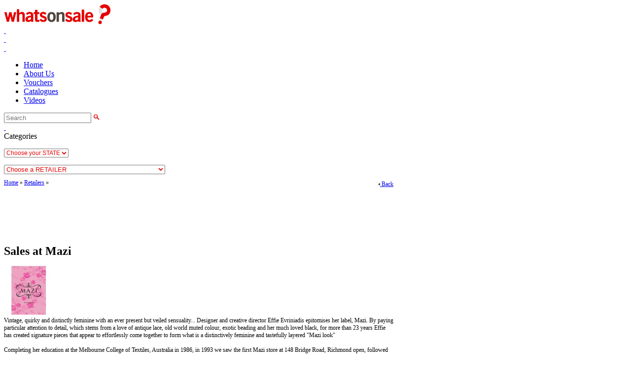

--- FILE ---
content_type: text/html
request_url: http://whatsonsale.com.au/mazi-sale/r1308
body_size: 9035
content:
<!DOCTYPE html>

<html>
<head>
	<meta http-equiv="Content-Type" content="text/html; charset=UTF-8">
    <title>Mazi sales on What's On Sale</title>			
	<meta name="dcterms.title" content="Mazi sales on What's On Sale">
    <meta name="Author" content="Jason Elliott - jay.elliott AT gmail.com">
    <meta name="Keywords" content="Mazi, sale, sales, bargains, discounts, whats on sale, whatsonsale, australia, mazi, lace, vintage clothing, feminine clothing, mazi richmond, mazi fitzroy, designer, designer clothes">
    <meta name="Description" content="Find products from Mazi on sale now at What's On Sale. We find the best deals in Australia so you never miss a sale again">
    <meta name="dcterms.rights" content="&copy; 2026 What's On Sale (WhatsOnSale.com.au) ">    
	<meta content="initial-scale=1.0; maximum-scale=1.0; user-scalable=yes" name="viewport"/>
	<!--seo connectivity code from google site (April 10th)-->	
	<meta name="google-site-verification" content="no3Fcfd6rgTOIFAO3gITTnm5w4tv_1-Jshjs3tyMWdg" />
		<!--seo connectivity code from bing site (April 10th)-->
	<meta name="msvalidate.01" content="BBB3AE0F6825AF75CB7D65BE56E982E7" />
	    <link rel="canonical" href="http://www.whatsonsale.com.au/mazi-sale/r1308" />	    <link rel="stylesheet" type="text/css" href="/css/main.css?x=1769472031" media="screen">
	<link rel="stylesheet" type="text/css" href="/css/main-print.css?x=1769472031" media="print">
	<link rel="stylesheet" href="/css/default/default.css" type="text/css" media="screen" />
	<!-- Responsive CSS -->
	<link rel="stylesheet" type="text/css" href="/css/mobile.css?x=1769472031" media="all">
		    <script type="text/javascript" src="/js/common.js?x=1769472031"></script>
	<script type="text/javascript"> 
wos.constants.cookieDomain = "whatsonsale.com.au"; 
wos.constants.categoryId = null;
</script>
	<script type="text/javascript" src="/js/justcorners.js"></script>
		
	<script src="http://ajax.googleapis.com/ajax/libs/jquery/1.8.3/jquery.min.js"></script>
	<script type="text/javascript" src="http://www.whatsonsale.com.au/js/slider/responsiveslides.min.js"></script>
	<script type="text/javascript">
	 $(function () {
		$("#slides").responsiveSlides({
			auto: false,
			pager: false,
			nav: false,
			speed: 300,
			maxwidth: 780
		  });
	});
    </script>
	<!--<script type="text/javascript">	
	$(document).ready(function(){	 
		$(".login-box").hide();		 
		$('.show_hide').click(function(){
			$(".login-box").slideToggle();
		});	 
	});	 
	</script>-->
</head>
<body  class="mazi-sale-r1308">
<script type="text/javascript">
window.Meebo||function(c){function p(){return["<",i,' onload="var d=',g,";d.getElementsByTagName('head')[0].",
j,"(d.",h,"('script')).",k,"='//cim.meebo.com/cim?iv=",a.v,"&",q,"=",c[q],c[l]?
"&"+l+"="+c[l]:"",c[e]?"&"+e+"="+c[e]:"","'\"></",i,">"].join("")}var f=window,
a=f.Meebo=f.Meebo||function(){(a._=a._||[]).push(arguments)},d=document,i="body",
m=d[i],r;if(!m){r=arguments.callee;return setTimeout(function(){r(c)},100)}a.$=
{0:+new Date};a.T=function(u){a.$[u]=new Date-a.$[0]};a.v=5;var j="appendChild",
h="createElement",k="src",l="lang",q="network",e="domain",n=d[h]("div"),v=n[j](d[h]("m")),
b=d[h]("iframe"),g="document",o,s=function(){a.T("load");a("load")};f.addEventListener?
f.addEventListener("load",s,false):f.attachEvent("onload",s);n.style.display="none";
m.insertBefore(n,m.firstChild).id="meebo";b.frameBorder="0";b.name=b.id="meebo-iframe";
b.allowTransparency="true";v[j](b);try{b.contentWindow[g].open()}catch(w){c[e]=
d[e];o="javascript:var d="+g+".open();d.domain='"+d.domain+"';";b[k]=o+"void(0);"}try{var t=
b.contentWindow[g];t.write(p());t.close()}catch(x){b[k]=o+'d.write("'+p().replace(/"/g,
'\\"')+'");d.close();'}a.T(1)}({network:"whatsonsale_wa02ge"});
</script>

<div id="bg-wrapper">
  <!-- Customizing to new layout of the site on 11/04/2013 -->
  <div id="header">
  	  <!-- Customizing to new layout of the site on 12/04/2013 -->
	  <div class="header-container">
	  	  <div id="logo"><a href="http://www.whatsonsale.com.au" title="What's On Sale home page"><img src="/images/template/logo-whats-on-sale.gif" alt="Sales at Mazi - What's On Sale"  style="top:15px;"></a></div>
		  <div id="header-links">
		  	<div class="social-links">
				<div class="fb-icon">
					<a href="http://www.facebook.com/pages/WhatsOnSale/98686176287" title="Find us on Facebook">&nbsp;</a>
				</div>
				<div class="tw-icon">
					<a href="https://twitter.com/WhatsOnSales" title="Follow Us">&nbsp;</a>
				</div>
				<div class="rss-feed">
											
						<a href="/logger.php?id=1308&amp;eventId=12&amp;stateId=&amp;catId=&amp;retId=1308&amp;adId=&amp;clientId=&amp;getUrl=%2Ffeeds%2Fretailer%2F1308" target="_blank" title="Subscribe to an RSS feed showing the latest ads from this retailer">&nbsp;</a>		
				</div><!-- rss-feed -->	
			</div>
		  	<ul class="menu">
				<li><a href="/" title="What's On Sale homepage">Home</a></li>
				<li><a href="/about-us" title="About Us">About Us</a></li>
				<li><a href="/voucher-coupons.php" title="Download vouchers and coupons from selected retailers">Vouchers</a></li>
				<li><a href="/catalogues.php" title="Download catalogues from selected retailers">Catalogues</a></li>
				<li><a href="/videos.php" title="Watch videos from selected retailers">Videos</a></li>
				<!-- Removed Blog link for seo 24/04/2013 -->
				<!-- Added blog link on 11/04/2013 -->
			</ul>	   	
	 </div> <!-- #header-links -->
	 <!-- Moved below menu for SEO improvement on 17/06/2013 -->
	 <!--<div class="login-container"><div class="login-title"><div class="show_hide">Retailer Login</div></div>
		  <div class="login-box">
		  <div class="arrow_menu"></div>
					  </div>
	 </div>-->
	 
		<!-- Moved to left-navigation.php file -->
     	 </div><!-- Header-container -->
  </div><!-- #header-->
  <div id="wrapper-container">
  <div id="wrapper">
	       <div class="clear"></div>
    <div id="page-body">		
<!-- Removed iframe code for categories added with ul menu implemented on 12/04/2013 -->
<!-- Old code -->
<div class="sidebar">
	<div class="sidebar-container">
	<div id="header-search">
	  	<form action="http://www.whatsonsale.com.au/search.php" name="siteSearchForm" id="siteSearchForm" method="get">	  	
	    <input type="text" name="query" class="textbox search-new searchField" placeholder="Search">
	    <img src="/images/layout/search-glass.png" width="13" height="12" alt="Search this site" title="Search this site" onClick="javascript:wos.misc.validateSearchForm('siteSearchForm');" >
		</form>      
    </div>
	</div>
	<div class="sidebar-container">
		<div id="sign-up"><a href="http://www.whatsonsale.com.au/members/signup/?step1"  title="Join our FREE mailing list to receive free specials offers and sales">&nbsp;</a></div>
	</div>
	<div class="sidebar-container">
	<div class="category-menu">
		<div class="categories">
			<div class="catHeading" style="margin-bottom:15px;">Categories</div>						
				<div class="sort-filters" style="margin-top:15px;">
			  <div>
				<select name="sortByStateDropDown" class="dropdown dropdown140px" style="color:#E60000; font-size:12px;" onChange="wos.misc.filterByState(this, true);">
				 <option value="" style="color:#E60000;">Choose your STATE</option><option value="5">New South Wales</option><option value="6">Queensland</option><option value="1">Victoria</option>	
				 </select>
			  </div>
			</div>
						<div class="sort-filters" style="margin-top:15px; margin-bottom:10px;">
			  <div>
				<select name="sortByRetailerDropDown" class="dropdown dropdown140px" style="color:#E60000;" onchange="wos.ads.showRetailerAds(this, true);"><option value="" style="color:#E60000;">Choose a RETAILER</option><option value="/2nds-world-sale/r1548" title="2nds world">2nds world</option>
<option value="/abc-rosebery-tiles-sale/r1304" title="ABC Rosebery Tiles">ABC Rosebery Tiles</option>
<option value="/baby-dino-sale/r1742" title="Baby Dino">Baby Dino</option>
<option value="/balcony-in-bloom-sale/r1624" title="Balcony in Bloom">Balcony in Bloom</option>
<option value="/bardot-sale/r1335" title="Bardot">Bardot</option>
<option value="/beds-online-sale/r1467" title="Beds Online">Beds Online</option>
<option value="/billy-guyatts-sale/r1720" title="Billy Guyatts">Billy Guyatts</option>
<option value="/bras-n-things-sale/r1572" title="bras N things">bras N things</option>
<option value="/breeze-direct-sale/r1626" title="Breeze Direct">Breeze Direct</option>
<option value="/breeze-trampolines-sale/r1061" title="Breeze Trampolines">Breeze Trampolines</option>
<option value="/camberwell-electrics-sale/r127" title="Camberwell Electrics">Camberwell Electrics</option>
<option value="/chocolate-wood-sale/r705" title="Chocolate Wood">Chocolate Wood</option>
<option value="/cobra-cane-sale/r896" title="Cobra Cane">Cobra Cane</option>
<option value="/cotton-on-sale/r1570" title="Cotton On">Cotton On</option>
<option value="/country-road-sale/r1714" title="Country Road">Country Road</option>
<option value="/debras-sale/r1473" title="DeBras">DeBras</option>
<option value="/dodo-sale/r961" title="dodo">dodo</option>
<option value="/domestix-homewares-sale/r105" title="Domestix Homewares">Domestix Homewares</option>
<option value="/dune-outdoor-luxuries-sale/r1166" title="Dune Outdoor Luxuries">Dune Outdoor Luxuries</option>
<option value="/esprit-sale/r524" title="Esprit">Esprit</option>
<option value="/famous-furniture-bazaar-sale/r1224" title="Famous Furniture Bazaar">Famous Furniture Bazaar</option>
<option value="/footy-wine-online-sale/r375" title="Footy Wine Online">Footy Wine Online</option>
<option value="/fowles-auctions%2Bsales-pty-ltd-sale/r610" title="Fowles Auctions+Sales Pty Ltd">Fowles Auctions+Sales Pty Ltd</option>
<option value="/furniture-online-sale/r1410" title="Furniture online">Furniture online</option>
<option value="/furniture-sales-direct-sale/r1198" title="Furniture Sales Direct">Furniture Sales Direct</option>
<option value="/garden-sheds-galore-sale/r481" title="Garden Sheds Galore">Garden Sheds Galore</option>
<option value="/georgious-confectionery-sale/r1028" title="Georgious Confectionery">Georgious Confectionery</option>
<option value="/glicks-designer-furniture-warehouse-sale/r395" title="Glicks Designer Furniture Warehouse">Glicks Designer Furniture Warehouse</option>
<option value="/glue-store-outlet-sale-highpoint-sale/r970" title="GLUE STORE OUTLET SALE HIGHPOINT">GLUE STORE OUTLET SALE HIGHPOINT</option>
<option value="/great-sofa-sale/r1525" title="Great Sofa">Great Sofa</option>
<option value="/harvey-norman-sale/r756" title="Harvey Norman">Harvey Norman</option>
<option value="/hathi-jewellery-sale/r1621" title="Hathi Jewellery">Hathi Jewellery</option>
<option value="/home-pine-furniture-sale/r472" title="Home Pine Furniture">Home Pine Furniture</option>
<option value="/icon-by-design-sale/r1741" title="ICON BY DESIGN">ICON BY DESIGN</option>
<option value="/idc-shop-sale/r1448" title="IDC Shop">IDC Shop</option>
<option value="/innovation-living-sale/r1202" title="Innovation Living">Innovation Living</option>
<option value="/insideout-sale/r965" title="insideout">insideout</option>
<option value="/inspire-furniture-sale/r1263" title="Inspire Furniture">Inspire Furniture</option>
<option value="/inspired-outdoor-living-sale/r1112" title="Inspired Outdoor Living">Inspired Outdoor Living</option>
<option value="/jeans-west-sale/r1344" title="Jeans West">Jeans West</option>
<option value="/jeff%27s-shed-indoor-%26-outdoor-furniture-sale/r337" title="Jeff's Shed Indoor &amp; Outdoor Furniture">Jeff's Shed Indoor &amp; Outdoor Furniture</option>
<option value="/just-jeans-sale/r1575" title="Just Jeans">Just Jeans</option>
<option value="/kmart-sale/r948" title="Kmart">Kmart</option>
<option value="/lavita-furniture-sale/r1255" title="Lavita Furniture">Lavita Furniture</option>
<option value="/leather-interiors-sale/r438" title="Leather Interiors">Leather Interiors</option>
<option value="/life-interiors-sale/r1142" title="Life Interiors">Life Interiors</option>
<option value="/lifestyle-furniture-sale/r1277" title="LifeStyle Furniture">LifeStyle Furniture</option>
<option value="/lounge-life-sale/r1729" title="Lounge Life">Lounge Life</option>
<option value="/mahogany-by-hand-sale/r1164" title="Mahogany by Hand">Mahogany by Hand</option>
<option value="/mollini-shoes-sale/r1238" title="Mollini Shoes">Mollini Shoes</option>
<option value="/myer-sale/r596" title="Myer">Myer</option>
<option value="/nick-daniel%27s-heating%2Cbbq-and-outdoor-mega-store-sale/r861" title="Nick Daniel's Heating,BBQ and Outdoor Mega store">Nick Daniel's Heating,BBQ and Outdoor Mega store</option>
<option value="/osmans-home-improvement-sale/r1546" title="Osmans Home Improvement">Osmans Home Improvement</option>
<option value="/outdoor-elegance-sale/r1599" title="Outdoor Elegance">Outdoor Elegance</option>
<option value="/oz-bbq-sales-sale/r868" title="Oz BBQ Sales">Oz BBQ Sales</option>
<option value="/plot-menswear-sale/r1185" title="Plot Menswear">Plot Menswear</option>
<option value="/regal-sleep-solutions-sale/r373" title="Regal Sleep Solutions">Regal Sleep Solutions</option>
<option value="/renovatelocal-sale/r1295" title="Renovatelocal">Renovatelocal</option>
<option value="/rise-%2B-shine-sale/r1152" title="Rise + Shine">Rise + Shine</option>
<option value="/robcousens-outdoor-furniture-sale/r1693" title="Robcousens Outdoor Furniture">Robcousens Outdoor Furniture</option>
<option value="/rogerseller-sale/r897" title="Rogerseller">Rogerseller</option>
<option value="/rug-depot-sale/r1743" title="Rug Depot">Rug Depot</option>
<option value="/sassy-mama-lingerie-sale/r1745" title="Sassy Mama Lingerie">Sassy Mama Lingerie</option>
<option value="/schmidt-kitchens-sale/r359" title="Schmidt Kitchens">Schmidt Kitchens</option>
<option value="/seconds-world-sale/r894" title="Seconds World">Seconds World</option>
<option value="/shire-furniture-sale/r1583" title="Shire Furniture">Shire Furniture</option>
<option value="/sofa-concept-sale/r1613" title="Sofa Concept">Sofa Concept</option>
<option value="/sofa-studio-sale/r383" title="Sofa Studio">Sofa Studio</option>
<option value="/sokol-designer-furniture-sale/r1141" title="Sokol Designer Furniture">Sokol Designer Furniture</option>
<option value="/sportscraft-sale/r1643" title="Sportscraft">Sportscraft</option>
<option value="/sportsgirl-sale/r1568" title="Sportsgirl">Sportsgirl</option>
<option value="/stan-cash-sale/r1719" title="Stan Cash">Stan Cash</option>
<option value="/stryde-sale/r1744" title="Stryde">Stryde</option>
<option value="/styletread-sale/r1653" title="Styletread">Styletread</option>
<option value="/sunny-electronics-sale/r1530" title="Sunny Electronics">Sunny Electronics</option>
<option value="/super-living-direct-sale/r1201" title="Super Living Direct">Super Living Direct</option>
<option value="/supre-sale/r1343" title="Supre">Supre</option>
<option value="/sussan-sale/r1715" title="Sussan">Sussan</option>
<option value="/sydney-design-kitchens-%26-bathrooms-sale/r1495" title="Sydney Design Kitchens &amp; Bathrooms">Sydney Design Kitchens &amp; Bathrooms</option>
<option value="/target-sale/r1040" title="Target">Target</option>
<option value="/the-bathroom-shop-mentone-sale/r1604" title="The Bathroom Shop Mentone">The Bathroom Shop Mentone</option>
<option value="/the-bed-factory-sale/r762" title="The Bed Factory">The Bed Factory</option>
<option value="/the-good-guys-sale/r552" title="The Good Guys">The Good Guys</option>
<option value="/tivoli-hifi-sale/r126" title="Tivoli HiFi">Tivoli HiFi</option>
<option value="/trewarne-fine-jewellery-sale/r991" title="Trewarne Fine Jewellery">Trewarne Fine Jewellery</option>
<option value="/triumph-sale/r1017" title="Triumph">Triumph</option>
<option value="/webprice-sale/r1328" title="Webprice">Webprice</option>
<option value="/woodbury-house-furniture-sale/r1268" title="Woodbury House Furniture">Woodbury House Furniture</option>
<option value="/woodpecker-heating-cooling-%26-fireplace-specialists-sale/r1486" title="Woodpecker Heating Cooling &amp; Fireplace Specialists">Woodpecker Heating Cooling &amp; Fireplace Specialists</option>
<option value="/yodgee-footwear-sale/r380" title="Yodgee Footwear">Yodgee Footwear</option>
</select>				
			  </div>
			</div>
			<div id="google-ad-left-nav"></div>
		</div>
	</div>	
	</div>
</div>

<script src="/js/jquery-1.2.6.min.js" type="text/javascript"></script>
<script type="text/javascript">
// Used to store the IDs of advert records on this page, so we can process them using JS 
wos.ads.advertIds = new Array();
// Uses the ad IDs to make external advert links redirect via log-external-link-click.php
wos.event.addEvent(window, 'load', function() { wos.link.logExternalAdLinkClicks('retailer'); } );
// Initialise the thumbnail rotation JS
$(document).ready( wos.thumbs.init);
</script><div class="page-content resizable" id="view-retailer-ads">

	<div class="videos" style="width:790px;">
	
		<!--<div class="seperator-line"></div>-->
		
		<div id="breadcrumbs">
			<div style="text-align:right; float:right; width:80px; margin:3px 0 5px 0;"><a href="#" onclick="javascript:history.go(-1); return false;">
			<img src="/images/template/icon-back-arrow.gif" width="5" height="6" alt="" border="0"> Back</a></div>
			<a href="/">Home</a> <span>&raquo;</span> <a href="/view-all-retailers.php"> Retailers</a> <span>&raquo;</span> 			<div class="clear"></div>
		</div>
		
		<div style="margin-bottom:10px;"><script type="text/javascript"><!--
	google_ad_client = "pub-4363930717040647";
	/* 728x90 leaderboard image OR text ad */
	google_ad_slot = "9703317071";
	google_ad_width = 728;
	google_ad_height = 90;
	//-->
	</script>
	<script type="text/javascript"
	src="http://pagead2.googlesyndication.com/pagead/show_ads.js">
	</script></div>
	</div>
		
	<div class="clear"></div>
			
	<div class="videos" style="width:790px;">
		
		<h1>Sales at Mazi</h1><div class="retailerLogo" style="width:102px;"><a href="http://www.mazi.com.au" title="Visit the Mazi website" rel="nofollow"><img alt="Retailers" title="Visit the Mazi website" src="http://www.whatsonsale.com.au/data/photos/1308/thumb_logo4da5329e4aa1f.jpg"></a></div><div class="retailer-description">Vintage, quirky and distinctly feminine with an ever present but veiled sensuality... Designer and creative director Effie Evriniadis epitomises her label, Mazi. By paying particular attention to detail, which stems from a love of antique lace, old world muted colour, exotic beading and her much loved black, for more than 23 years Effie has created signature pieces that appear to effortlessly come together to form what is a distinctively feminine and tastefully layered "Mazi look"<br />
 <br />
Completing her education at the Melbourne College of Textiles, Australia in 1986, in 1993 we saw the first Mazi store at 148 Bridge Road, Richmond open, followed shortly by what would become both Mazi "head quarters" and Effie's second store: 203 Brunswick Street, Fitzroy. Effie was and still is driven by her love of fashion and a desire to address what was/is missing in her own wardrobe.<br />
<br />
Effie designs unique pieces in a limited quantity; feeling by being mindful of quantities Mazi can ensure a high level of individuality, while her design principle involves around building on a black sensual fabric then adding an eye-catching feature piece to complete the outfit. "The dress must of course fit perfectly...but the fabric must also feel wonderful to the touch" says Effie<br />
<br />
With the objective being to co-ordinate a myriad of different outfits from a few key pieces, the Mazi look is intentionally versatile. "I believe that today's fashion savvy woman looks beyond fads and trends for more timeless pieces, pieces that are both beautiful but also affordable and this is what I feel Mazi encapsulates" say's Effie<br />
<br />
Translated from Greek, Mazi affectionately means "together" and this ethos permeates every aspect of the Mazi business. Mazi is seen in the very way in which the individual garments seamlessly come together to form the Mazi "layered look." Mazi is also to be seen in the unique relationship that evolves between Mazi and her customer(s).</div><div class="clear"></div><p><strong>Mazi has no advertisements at the moment.</strong></p><p>Check out the categories below to see what similar retailers are offering...</p><br />
<b>Notice</b>:  Undefined index:  imagealttag in <b>/home/whatso00/public_html/include/functions.php</b> on line <b>994</b><br />
<div class="category" style="margin-left:0;margin-top:0;" onclick="location.href='/clothing-womens-kids-mens--shoes-fashion-lingerie-bridal-and-swim-wear-on-sale/c23'" title="">
		<div class="categoryOverlay"><h1 class="category-title" title="CLOTHING Womens Kids Mens , SHOES, Fashion, Lingerie, Bridal & Swim Wear">CLOTHING Womens Kids Mens , SHOES, Fashion, Lingerie, Bridal & Swim Wear</h1></div><div class="categoryImage"><a href="/clothing-womens-kids-mens--shoes-fashion-lingerie-bridal-and-swim-wear-on-sale/c23"  title="CLOTHING Womens Kids Mens , SHOES, Fashion, Lingerie, Bridal & Swim Wear"><img src="http://www.whatsonsale.com.au/images/categories/23.jpg" class="corners iradius6 iborder1 icolorDDDDDD" alt=""></a></div></div><br />
<b>Notice</b>:  Undefined index:  imagealttag in <b>/home/whatso00/public_html/include/functions.php</b> on line <b>994</b><br />
<div class="category" style="margin-top:0;" onclick="location.href='/jewellery-watchesfashion-accessories-sunglasses-on-sale/c68'" title="">
		<div class="categoryOverlay"><h1 class="category-title" title="Jewellery, Watches,Fashion Accessories, Sunglasses">Jewellery, Watches,Fashion Accessories, Sunglasses</h1></div><div class="categoryImage"><a href="/jewellery-watchesfashion-accessories-sunglasses-on-sale/c68"  title="Jewellery, Watches,Fashion Accessories, Sunglasses"><img src="http://www.whatsonsale.com.au/images/categories/68.jpg" class="corners iradius6 iborder1 icolorDDDDDD" alt=""></a></div></div><br />
<b>Notice</b>:  Undefined index:  imagealttag in <b>/home/whatso00/public_html/include/functions.php</b> on line <b>994</b><br />
<div class="category" style="margin-top:0;" onclick="location.href='/clothing-womens-kids-mens--shoes-fashion-lingerie-bridal-and-swim-wear/ladies-womens-fashion-on-sale/c47'" title="">
		<div class="categoryOverlay"><h1 class="category-title" title="Ladies & Women's Fashion">Ladies & Women's Fashion</h1></div><div class="categoryImage"><a href="/clothing-womens-kids-mens--shoes-fashion-lingerie-bridal-and-swim-wear/ladies-womens-fashion-on-sale/c47"  title="Ladies & Women's Fashion"><img src="http://www.whatsonsale.com.au/images/categories/47.jpg" class="corners iradius6 iborder1 icolorDDDDDD" alt=""></a></div></div><div class="clear"></div><br />
<b>Notice</b>:  Undefined index:  imagealttag in <b>/home/whatso00/public_html/include/functions.php</b> on line <b>994</b><br />
<div class="category" style="margin-left:0;" onclick="location.href='/clothing-womens-kids-mens--shoes-fashion-lingerie-bridal-and-swim-wear/shoes-on-sale/c198'" title="">
		<div class="categoryOverlay"><h1 class="category-title" title="Shoes">Shoes</h1></div><div class="categoryImage"><a href="/clothing-womens-kids-mens--shoes-fashion-lingerie-bridal-and-swim-wear/shoes-on-sale/c198"  title="Shoes"><img src="http://www.whatsonsale.com.au/images/categories/198.jpg" class="corners iradius6 iborder1 icolorDDDDDD" alt=""></a></div></div><div class="clear"></div><br><script type="text/javascript"><!--
	google_ad_client = "pub-4363930717040647";
	/* 728x90 leaderboard image OR text ad */
	google_ad_slot = "9703317071";
	google_ad_width = 728;
	google_ad_height = 90;
	//-->
	</script>
	<script type="text/javascript"
	src="http://pagead2.googlesyndication.com/pagead/show_ads.js">
	</script>	
	
	</div>

	
</div><!-- page-content -->
<div class="clear"></div>

	
   </div><!-- #page-body -->
  </div><!-- #wrapper -->  
  </div><!-- #wrapper-container -->
  <div id="footer-wrapper"> 
  	<!-- Adding Categories on Footer
		Date: 15/4/2013
		Author: Sri -->
	<div class="footer-container">
		<div id="footer">
					 				 <ul class="foot-menu">
				<li><a href="https://secure.whatsonsale.com.au/retailers/login.php"  title="Advertise With Us">Advertise With Us</a></li>
				<li><a href="http://www.whatsonsale.com.au/privacy-policy.php"  title="Privacy Policy">Privacy Policy</a></li>
		  <!--a href="http://www.whatsonsale.com.au/disclaimer.php" >Disclaimer</a> | -->
				<li><a href="http://www.whatsonsale.com.au/site-map.php" title="Site Map">Site Map</a></li>
				<li><a href="http://www.whatsonsale.com.au/contact-us.php"  title="Contact Us">Contact Us</a></li>
			</ul>
			<div class="copyy">Copyright &copy; 2013  Whatsonsale. All rights reserved.</div>
    	</div><!-- #footer -->
	</div><!-- footer-container -->
  </div><!-- #footer-wrapper -->
</div><!-- #bg-wrapper -->

<script type="text/javascript">
wos.image.preloads.push('/images/template/btn-vouchers-over.gif');
wos.image.preloads.push('/images/template/btn-catalogues-over.gif');
wos.image.preloads.push('/images/template/btn-sign-up-over.gif');
</script>
<div id="preloadedImages"></div><!-- A hidden container into which preloaded images are injected on page load -->
<span class="hidden-timer-text">This page (/view-retailer-ads.php?id=1308) was served in 1.49309 seconds</span>
<!--
Event                         Timestamp     Elapsed Time (sec)  Data Source
Config LoadTime               0.44441       0.44441             
Header                        0.49849       0.00038             
Category Menu                 1.48094       0.9822              database
Retailer Drop-Down List       1.4853        0.00349             database
Page Body                     1.49305       0.99453             
Entire Page                   1.49308       1.49309             
 -->	<script type="text/javascript">
	var gaJsHost = (("https:" == document.location.protocol) ? "https://ssl." : "http://www.");
	document.write(unescape("%3Cscript src='" + gaJsHost + "google-analytics.com/ga.js' type='text/javascript'%3E%3C/script%3E"));
	</script>
	<script type="text/javascript">
	var pageTracker = _gat._getTracker("UA-2848570-1");
	pageTracker._trackPageview();
	</script>
<script type="text/javascript">
  Meebo("domReady");
</script>
<script type="text/javascript">
	  (function() {
		var po = document.createElement('script'); po.type = 'text/javascript'; po.async = true;
		po.src = 'https://apis.google.com/js/plusone.js';
		var s = document.getElementsByTagName('script')[0]; s.parentNode.insertBefore(po, s);
	  })();
</script>
<script type="text/javascript">	
	jQuery(document).ready(function($) {			
		$(".twitter-share-button").attr("data-url") = encodeURLComponent(window.location);
		$(".g-plusone").attr("data-href") = encodeURLComponent(window.location);
	});
</script>	
<script type="text/javascript">!function(d,s,id){var js,fjs=d.getElementsByTagName(s)[0],p=/^http:/.test(d.location)?'http':'https';if(!d.getElementById(id)){js=d.createElement(s);js.id=id;js.src=p+'://platform.twitter.com/widgets.js';fjs.parentNode.insertBefore(js,fjs);}}(document, 'script', 'twitter-wjs');</script>
<script type="text/javascript" src="//assets.pinterest.com/js/pinit.js"></script>
</body>
</html>

		

--- FILE ---
content_type: text/html; charset=utf-8
request_url: https://www.google.com/recaptcha/api2/aframe
body_size: 269
content:
<!DOCTYPE HTML><html><head><meta http-equiv="content-type" content="text/html; charset=UTF-8"></head><body><script nonce="OkRPj9mb47jNEe7VsQgHzA">/** Anti-fraud and anti-abuse applications only. See google.com/recaptcha */ try{var clients={'sodar':'https://pagead2.googlesyndication.com/pagead/sodar?'};window.addEventListener("message",function(a){try{if(a.source===window.parent){var b=JSON.parse(a.data);var c=clients[b['id']];if(c){var d=document.createElement('img');d.src=c+b['params']+'&rc='+(localStorage.getItem("rc::a")?sessionStorage.getItem("rc::b"):"");window.document.body.appendChild(d);sessionStorage.setItem("rc::e",parseInt(sessionStorage.getItem("rc::e")||0)+1);localStorage.setItem("rc::h",'1769472036326');}}}catch(b){}});window.parent.postMessage("_grecaptcha_ready", "*");}catch(b){}</script></body></html>

--- FILE ---
content_type: application/javascript
request_url: http://whatsonsale.com.au/js/common.js?x=1769472031
body_size: 14560
content:
/*
WhatsOnSale.com.au JavaScript Library
Created By: Jason Elliott, jay.elliott@gmail.com 
Date: 1 Sept 2008

Any code in this library that has been adapted from other people's code acknowledges the source of the original code near the function concerned.
*/

// In case the console object does not exist in the browser...	
if ( typeof console == 'undefined' ) 
{
    var console = {};
    console.log = function(msg) {
        return;
    };
}

/*** Base methods for object & namespace creation - IMPORTANT: Do NOT change these!
------------------------------------------------------------------ */

function object(o) {
     function F() {}
     F.prototype = o;
     return new F();
}

/** global scope */
if (typeof _global_ === "undefined") {
    _global_ = {
        /*
         Use function @namespace to create dot separated namespaces. For example: 
		 Create a nested namespace:
		 	_global_["@namespace"]("foo");
		 	_global_["@namespace"]("foo.bar");
		 	_global_["@namespace"]("foo.bar.something");
         Then add functions to the namespace:	
			foo.bar.something.else = function() {};
         */
        "@namespace": function (str) {
            var a = str.split(".");
            var o = window;
            for(var i=0; i < a.length; i++) {
                if (!o[a[i]]) {
                    o[a[i]] = {};
                }
                o = o[a[i]];
            }
        }
    }
};

// Create the global whatsonsale namespace to avoid JS collisions with other scripts running on the page (eg. prototype, scriptaculous, or custom scripts)
_global_["@namespace"]("wos");

/** Define constants used in scripts on this page
------------------------------------------------------------------ */
_global_["@namespace"]("wos.constants");

// Set the "default" font size (relative to the browser's "default" font size. 
wos.constants.defaultFontSize = parseFloat(0.75);  /*  12px (16px x 0.75em) */

wos.constants.WosWebsites = new Array("boxingdaysales.com.au", "boxingdaysales.net.au", "christmassales.com.au", "fathersdaysale.com.au", "fathersdaysales.com.au", "whatsonsale.com.au",
	"stocktakesales.com.au", "xmassale.com.au", "xmassales.com.au", "mothersdaysale.com.au", "mothersdaysales.com.au", "junesales.com.au", "junesales.net.au", "clubforlife.com.au");

/** Event handling
------------------------------------------------------------------ */
_global_["@namespace"]("wos.event");

// Attach functions to handle events that occur on the named event source. Doesn't override previously registered handlers for the same source/event.
// See: http://www.howtocreate.co.uk/tutorials/javascript/domevents
wos.event.addEvent = function(source, eventName, functionName, useCapture) {
    useCapture = (typeof(useCapture) == "undefined") ? false : true;  // if true the event is only handled when it occurs on child/ancestor elements of the source/target element
	if (source.addEventListener) {
		source.addEventListener(eventName, functionName, useCapture);
		return true;
	}
	else if (source.attachEvent) {
		var r = source.attachEvent('on' + eventName, functionName);
		return r;
	}
	else {
		source['on' + eventName] = functionName;
	}
}

// Use this to set a default form to submit if the user presses the 'Enter' key
wos.event.submitFormOnEnterKeyPress = function(e)
{
	if (wos.event.enterKeyWasPressed(e) && (wos.form.defaultForm != null))
	{
		// Don't submit forms when the "Enter" key is pressed while insde a textarea field
		var target = wos.event.GetEventTarget(e);
		var isTextArea = target && target.type && (target.type == "textarea");
		if (!isTextArea)
		{
			// Fire any form validation first, if specified
			if (typeof wos.form.defaultForm.validatorMethod != 'undefined')
				wos.form.defaultForm.validatorMethod();
			else
				wos.form.defaultForm.submit();
		}
	}
}

// Returns the code of the key pressed
wos.event.getKeyPressed = function(e)
{
	code = -1;
	if (!e) e = window.event;
	if (e.keyCode) code = e.keyCode;
	else if (e.which) code = e.which;
//	var character = String.fromCharCode(code);
	return code;
}

// Returns true if the "Enter" key was pressed
wos.event.enterKeyWasPressed = function(e)
{
	return (wos.event.getKeyPressed(e) == 13);
}


// Return the HTML element an event took place on
wos.event.GetEventTarget = function(e)
{
	var targ;
	if (!e) 
		var e = window.event;
	if (e.target) // W3C & Netscape
		targ = e.target;
	else if (e.srcElement) // IE
		targ = e.srcElement;
	if (targ.nodeType == 3) // In Safari the event target is the text node (not the field). To get the target field find the parent node. 
		targ = targ.parentNode;
	return targ;	
}


/** DOM methods
------------------------------------------------------------------ */
_global_["@namespace"]("wos.dom");

// getElementById shorthand.  Returns a single node.
wos.dom.byID = function  (id, node) {
    return document.getElementById(id);
}

// getElementsByTagName shorthand. Returns an array.
wos.dom.byTag = function (tag, node) {
    var tag = tag || '*';
    var node = node || document;
    var e = node.getElementsByTagName(tag);
    return e;
}

// Returns elements that contain a CSS class. Returns an array.
wos.dom.byClass = function (cssClass, node, tag) {
    // create new array to store matches
    var matches = [];
    var node = node || document;
    var tag = tag || '*';
    var els = wos.dom.byTag(tag,node);
    var elsLen = els.length;
    var pattern = new RegExp("(^|\\s)"+cssClass+"(\\s|$)");
    for (i = 0, j = 0; i < elsLen; i++) {
          if (pattern.test(els[i].className)) {
                matches[j] = els[i];
                j++;
          }
    }
    return matches;
}

// Returns an element with ID = 'string'. If none it returns a collection of elements that have CSS class name = 'string'.
wos.dom.findNodes = function (string, parent ) {
    var node = false;
    var parent = parent || document;
    // try to get by id first
    node = wos.dom.byID(string, parent);
    // now try by classname
    if (!node) node = wos.dom.byClass(string, parent);
    return node;
}

// Set inline style of an element
wos.dom.setNodeStyle = function (element, newStyle) {
  if (element && newStyle)
  {
    // IE
    if ( typeof(element.style.cssText) != 'undefined' ) 
		element.style.cssText = newStyle;
    // older browsers; not IE
    else 
		element.setAttribute('style',newStyle);
  }
}

wos.dom.hasClass = function (element, cssClassName) 
{
	if (element && element.className)
	{
		var pattern = new RegExp('(\\s|^)'+cssClassName+'(\\s|$)');
		return pattern.test(element.className);
	}
	else
	{
		return false;
	}
}

wos.dom.addClass = function (element, cssClassName) 
{
	if (element)
	{
		if (!wos.dom.hasClass(element, cssClassName)) 
		{
			if (!element.className)
				element.className = cssClassName;
			else
				element.className += " " + cssClassName;
		}
	}
}

wos.dom.removeClass = function (element, cssClassName) 
{
	if (element)
	{
		if (wos.dom.hasClass(element, cssClassName)) 
		{
			var reg = new RegExp('(\\s|^)'+cssClassName+'(\\s|$)');
			element.className = element.className.replace(reg,' ');
		}
	}
}

// use to replace one CSS class with another on an element
wos.dom.replaceClass = function (element, oldClassName, newClassName) 
{
	wos.dom.removeClass(element, oldClassName);
	wos.dom.addClass(element, newClassName);
}

wos.dom.showElement = function(id)
{
    var e = wos.dom.byID(id);
    if (typeof(e) != "undefined") 
	{
        wos.dom.removeClass(e, "hidden");
        wos.dom.addClass(e, "visible"); 
	}
}

wos.dom.hideElement = function(id)
{
    var e = wos.dom.byID(id);
    if (typeof(e) != "undefined") 
	{
        wos.dom.removeClass(e, "visible");
		wos.dom.addClass(e, "hidden");  
	}
}

/** Client-side methods (browser, screen, cookie etc..)
------------------------------------------------------------------ */
_global_["@namespace"]("wos.client");

wos.client.createCookie = function  (name, value, days, path, domain, secure) 
{
	if (typeof days != 'undefined') 
	{
        var date = new Date();
        date.setTime(date.getTime()+(days*24*60*60*1000));
        var expires = "; expires="+date.toGMTString();
    }
    else 
		var expires = "";
    
	var cookieString = name + "=" + escape(value) + expires +
		((typeof path != 'undefined') ? ";path=" + path : ";path=/") + 
		((typeof domain != 'undefined') ? ";domain=" + domain : ";domain=" + wos.constants.cookieDomain) +
		((typeof secure != 'undefined') ? ";secure" : "");
	document.cookie = cookieString;
}

wos.client.readCookie = function (name) 
{
    var nameEQ = name + "=";
    var ca = document.cookie.split(';');
    for(var i=0;i < ca.length;i++) {
        var c = ca[i];
        while (c.charAt(0)==' ') c = c.substring(1,c.length);
        if (c.indexOf(nameEQ) == 0) return c.substring(nameEQ.length,c.length);
    }
    return null;
}

wos.client.eraseCookie = function (name, path, domain) 
{
	wos.client.createCookie(name,"",-1, path, domain);
}

wos.client.dimensions = function () {
	var d = document;
	var size = new Object();
	size.innerHeight = 0; // Usable visible browser canvas height (after subtracting toolbar, status bar, scrollbar etc.)
	size.innerWidth = 0;
	size.screenHeight = 0; // Screen dimensions
	size.screenWidth = 0;
	size.scrollY = 0;	// how far the user has scrolled their browser page down
	size.scrollX = 0;	// "    	"		"		"		"		"		right
	
	// Get browser inner/usable dimensions
	var browser = new wos.client.getBrowserSize();
	size.innerHeight = browser.innerHeight; 
	size.innerWidth = browser.innerWidth; 
	size.screenHeight = browser.screenHeight;
	size.screenWidth = browser.screenWidth;
		
	// Get scroll window offsets
	var scrollOffset = new wos.client.getScrollXY();
	size.scrollY = scrollOffset.Y;
	size.scrollX = scrollOffset.X;

	return size;
}

// From: http://www.howtocreate.co.uk/tutorials/javascript/browserwindow
wos.client.getBrowserSize = function()
{
	var d = document;
	var browser = new Object();
	browser.innerHeight = 0;
	browser.innerWidth = 0;
	browser.screenHeight = 0;
	browser.screenWidth = 0;
    if (typeof (window.innerWidth) == 'number') 
	{
        // Not IE
		browser.innerHeight = window.innerHeight;
        browser.innerWidth = window.innerWidth;
	}
/*	else if (screen)
	{
        browser.innerHeight = screen.availHeight;
        browser.innerWidth = screen.availWidth;
	} */
    else if (d.documentElement && (d.documentElement.clientWidth || d.documentElement.clientHeight) ) 
	{
		// IE 6+ in 'standards compliant mode'
        browser.innerHeight = d.documentElement.clientHeight;
        browser.innerWidth = d.documentElement.clientWidth;
	}
    else if (d.body &&  (d.body.clientWidth || d.body.clientHeight) ) 
	{
		// IE 4 compatible
        browser.innerHeight = d.body.clientHeight;
        browser.innerWidth = d.body.clientWidth;
	}
	if (screen)
	{
        browser.screenHeight = screen.height;
        browser.screenWidth = screen.width;
	}
	return browser;
}

wos.client.getScrollXY = function() {
  var d = document;
  var w = window;
  var scroll = new Object();
  scroll.X = 0
  scroll.Y = 0;
  if ( typeof( w.pageYOffset ) == 'number' ) 
  {
    //Netscape compliant
    scroll.Y = w.pageYOffset;
    scroll.X = w.pageXOffset;
  } 
  else if( d.body && ( d.body.scrollLeft || d.body.scrollTop ) ) 
  {
    //DOM compliant
    scroll.Y = d.body.scrollTop;
    scroll.X = d.body.scrollLeft;
  } 
  else if( d.documentElement && ( d.documentElement.scrollLeft || d.documentElement.scrollTop ) ) 
  {
    //IE6 standards compliant mode
    scroll.Y = d.documentElement.scrollTop;
    scroll.X = d.documentElement.scrollLeft;
  }
  return scroll;
}


wos.client.ScrollToTopOfPage = function() 
{
    var x1 = x2 = x3 = 0;
    var y1 = y2 = y3 = 0;

    if (document.documentElement) {
        x1 = document.documentElement.scrollLeft || 0;
        y1 = document.documentElement.scrollTop || 0;
    }

    if (document.body) {
        x2 = document.body.scrollLeft || 0;
        y2 = document.body.scrollTop || 0;
    }

    x3 = window.scrollX || 0;
    y3 = window.scrollY || 0;

    var x = Math.max(x1, Math.max(x2, x3));
    var y = Math.max(y1, Math.max(y2, y3));

    window.scrollTo(Math.floor(x / 2), Math.floor(y / 2));

    if (x > 0 || y > 0) {
        window.setTimeout("wos.client.ScrollToTopOfPage()", 25);
    }
}

// Open a popup window with the specified dimension & position. Only the first parameter is required. If dimensions are not supplied, a default size will be given. 
// If no position is specified it will be centered on the screen.
wos.client.openWindow = function(url, width, height, windowName, left, top, windowOptions) {
  var defaultWidth = 780;
  var defaultHeight = 560;
  var dimensions = new wos.client.dimensions();
  width = (typeof width != "undefined") ? width : defaultWidth;
  height = (typeof height != "undefined") ? height : defaultHeight;
  left = (typeof left != "undefined") && wos.string.hasValue(left) ? left : Math.ceil((dimensions.screenWidth - width)/2);
  top = (typeof top != "undefined") && wos.string.hasValue(top) ? top : Math.ceil((dimensions.screenHeight - height)/2);
  var windowPos = 'screenX='+left+',screenY='+top+',left='+left+',top='+top;
  windowOptions = (typeof windowOptions != "undefined") ? windowOptions : 'childWindow';
  windowName = (typeof windowOptions != "undefined") ? windowName : 'popupWindow';
//  alert("height = " + height + "\nwidth = " + width + "\nscreen height = " + dimensions.screenHeight + "\nscreen width = " + dimensions.screenWidth + "\ntop = " + top + "\nleft = " + left);
  childWindow = window.open(url, windowName,'height='+height+',width='+width+','+windowPos+','+windowOptions);
  childWindow.focus();
  return childWindow;
}

var childWindow;

wos.client.setChildWindowFocus = function()
{
	if (typeof childWindow == 'object')
		childWindow.focus();
}

// Required for Firefox - If the user clicks in the parent window bring the child window on top
wos.event.addEvent(window, 'mousedown', wos.client.setChildWindowFocus);

wos.client.OS = function()
{
	var OS = new Object();
	function getName() 
	{
		for (var i=0; i < data.length; i++)	
			if (data[i].nav && (data[i].nav.indexOf(data[i].str) != -1))
				return data[i].id;
	}
	var data = [
		{
			nav: navigator.platform,
			str: "Win",
			id: "Windows"
		},
		{
			nav: navigator.platform,
			str: "Mac",
			id: "Mac"
		},
		{
			nav: navigator.platform,
			str: "Linux",
			id: "Linux"
		}
	];
	OS.name = getName();
	return OS;
}

// Contains the browser object set in wos.client.getBrowser()
wos.client.browser = null;

wos.client.getBrowser = function()
{
	var browser = new Object();
	var data = [
		{ 	nav: navigator.userAgent,
			str: "OmniWeb",
			searchStr: "OmniWeb/",
			id: "OmniWeb"
		},
		{
			nav: navigator.vendor,
			str: "Apple",
			id: "Safari"
		},
		{
			prop: window.opera,
			id: "Opera"
		},
		{
			nav: navigator.vendor,
			str: "iCab",
			id: "iCab"
		},
		{
			nav: navigator.vendor,
			str: "KDE",
			id: "Konqueror"
		},
		{
			nav: navigator.userAgent,
			str: "Firefox",
			id: "Firefox"
		},
		{
			nav: navigator.vendor,
			str: "Camino",
			id: "Camino"
		},
		{		// for newer Netscapes (6+)
			nav: navigator.userAgent,
			str: "Netscape",
			id: "Netscape"
		},
		{
			nav: navigator.userAgent,
			str: "MSIE",
			id: "Explorer",
			searchStr: "MSIE"
		},
		{
			nav: navigator.userAgent,
			str: "Chrome",
			id: "Chrome",
			searchStr: "Chrome"
		},
		{
			nav: navigator.userAgent,
			str: "Gecko",
			id: "Mozilla",
			searchStr: "rv"
		},
		{ 		// for older Netscapes (4-)
			nav: navigator.userAgent,
			str: "Mozilla",
			id: "Netscape",
			searchStr: "Mozilla"
		}];	
	var versionInfo = "";
	function getName() 
	{
		for (var i=0; i < data.length; i++)	
		{
			versionInfo = data[i].searchStr || data[i].id;
			if (data[i].nav && (data[i].nav.indexOf(data[i].str) != -1))
				return data[i].id;
			else if (data[i].prop)
				return data[i].id;
		}
	}
	function getVersion(value) 
	{
		var index = value.indexOf(versionInfo);
		if (index == -1) return;
		return parseFloat( value.substring(index + versionInfo.length + 1) );
	}
	browser.name = getName();
	browser.version = getVersion(navigator.userAgent) || getVersion(navigator.appVersion) || "an unknown version";
	return browser;
}

// Save the browser's details to a global variable
wos.client.registerBrowser = function()
{
	wos.client.browser = wos.client.getBrowser();
}

wos.event.addEvent(window, 'load', wos.client.registerBrowser);



/** Font resizing
------------------------------------------------------------------ */
_global_["@namespace"]("wos.font");

// Get font size from the saved cookie
wos.font.getSavedFontSize = function() {
	var savedSize = wos.client.readCookie('FontSize');
	return (savedSize != null) ? parseFloat(savedSize) : wos.constants.defaultFontSize;
}

// Set font size for the target (which may be a single container, or a collection of them)
wos.font.setFontSize = function (target, size) {
	// If a collection of nodes
	if (target.length)
	{
		for (var i=0; i<target.length; i++)
			if (target[i] && target[i].style) target[i].style.fontSize = size + 'em';
	}
	// If a single node
	else if (target.style) target.style.fontSize = size + 'em'; 		
}

// Called when the font resizing icons are clicked
wos.font.changeFontSize = function(target, direction) {
	var fontSize = wos.font.getSavedFontSize();
    var fontMaxSize  = 2;    		// ems
    var fontMinSize  = 0.75; 		// ems
    var increment    = 0.0625;	 	// ems (increment is 1/16 = 0.0625)

    // Change the size of any text in any container that has an ID or CSS class name = 'target'.
	if ((direction == 'up') && (fontSize + increment <= fontMaxSize)) fontSize += increment;
	else if ((direction == 'down') && (fontSize - increment  >= fontMinSize)) fontSize -= increment; 
	
	var containers = wos.dom.findNodes(target);
	if (containers) wos.font.setFontSize(containers, fontSize);
	containers = null;
	
    // Save the new font size
	wos.client.createCookie('FontSize', fontSize, 365);
	// Don't act on the link click event 
	return false;
}

// Called on page load. 
wos.font.loadSavedFontSizes = function() {
	var target = wos.dom.findNodes('resizable');
	var size = wos.font.getSavedFontSize();
	if (target) wos.font.setFontSize(target, size);
	target = null;
}

// Set font sizes from the saved cookie value on page load
wos.event.addEvent(window, 'load', wos.font.loadSavedFontSizes);


/** Extend the client's native browser prototypes (where required)
------------------------------------------------------------------ */

/* 	Add Array.push() functionality 
 	Can add multiple elements to an array. Eg Array.push(value1[, value2[, value3]]) 
	Returns the new length of the array. 
*/
if (typeof Array.prototype.push === 'undefined') 
{
	Array.prototype.push = function() 
	{
		for (var i = 0, b = this.length, a = arguments, l = a.length; i<l; i++) 
		{
			this[b+i] = a[i];
		}
 		return this.length;
	};
}

if (typeof Array.prototype.indexOf === 'undefined') 
{
    Array.prototype.indexOf = function(value) 
    {
        for (var i=0; i < this.length; i++) 
        {
            if (this[i] === value) return i;
        }
        return -1;
    };
}

if (typeof Array.prototype.contains === 'undefined') 
{
    Array.prototype.contains = function(value) 
    {
        return this.indexOf(value) > -1;
    };
}

/** Link functions
------------------------------------------------------------------ */
_global_["@namespace"]("wos.link");


// Changes the "target" attribute of any links (anchor tags) on the page to external websites to "_blank" to force them to open in a new window.
wos.link.checkExternalLinks = function() {
	var d = document;
	for (var i=0; i < d.links.length; i++) 
	{
		var isValidLink = false;
		try
		{
			strUrl = d.links[i].href;
			strUrl = (wos.string.isValidUrl(strUrl)) ? strUrl.toLowerCase() : "";
			if (strUrl != "")
				isValidLink = true;
		}
		catch(e)
		{
		}
	    if (isValidLink && !wos.uri.IsWosWebsite(strUrl) && (strUrl.indexOf("mailto") == -1)) {
		 	d.links[i].target = "_blank";
	 	}
	}
}

// Make outbound links pop up in their own window
wos.event.addEvent(window, 'load', wos.link.checkExternalLinks);


// Called on pages that show ads. Changes the "target" attribute of any links to external websites to "_blank", and redirects first through our link logger page (log-external-link-click.php)
// The second parameter is an optional boolean. In all cases external links need to be rewritten to pop up in a new window, however the click logging is optional (eg. we don't log clicks for archived ads)
wos.link.logExternalAdLinkClicks = function(fromPage, logClick)
{
	// Iterate through each Ad on this page and change each external link to route through the click logger file 
	if ((typeof wos.ads.advertIds != "undefined") && (wos.ads.advertIds.length > 0))
	{
		var adWrapper, links, adId, sellerId = "";
		logClick = (logClick) ? logClick : true;  // Log clicks by default (if not specified)
		var domain = wos.uri.domain().toLowerCase();
		for (i=0; i < wos.ads.advertIds.length; i++)
		{
			adId = wos.ads.advertIds[i];
			// Get the seller ID (from the hidden SPAN)
			eval('var sellerIdSpan = wos.dom.byID("sellerId'+adId+'")');
			sellerId = (typeof sellerIdSpan != "undefined") ? sellerIdSpan.innerHTML : "";
			// Get the ad wrapper, then get all external links in the Ad
			eval('adWrapper = wos.dom.byID("adWrapper'+adId+'")');
			if (typeof adWrapper != "undefined")
			{
				links = wos.dom.byTag("a", adWrapper);
				if (links.length > 0)
				{
					// Rewrite the links
					for (j=0; j<links.length; j++)
					{
				   		var isValidLink = false;
						try
						{
							strUrl = links[j].href;
							strUrl = (wos.string.isValidUrl(strUrl)) ? strUrl.toLowerCase() : "";
							if (strUrl != "")
								isValidLink = true;
						}
						catch(e)
						{
						}
					    if (isValidLink && (strUrl.indexOf(domain) == -1) && (strUrl.indexOf("mailto") == -1))
							wos.link.rewriteExternalLink(adId, links[j], fromPage, sellerId, logClick);
					}
				}
			}
		}
	}
}

// Change a links attributes so it redirects first to our link logging page.
wos.link.rewriteExternalLink = function(adId, link, fromPage, sellerId, logClick) 
{
	var oldUrl = link.href; 
	if (logClick)
		link.href = "/log-external-link-click.php?adId="+adId+"&fromPage=" + fromPage + "&sellerId=" + sellerId + "&categoryId=" + wos.constants.categoryId + "&url="+wos.uri.urlEncode(oldUrl);
	link.target = "_blank";
}	


// Add keypress & other event handlers for "link buttons" on the page. 
wos.link.setLinkButtonEvents = function()
{
	var anyLinkButtons = false;
	// Blur links with "button" class after they have been clicked so IE shows the correct background image on buttons.
	for (var i=0; i < document.links.length; i++) 
	{
   		var linkTag = document.links[i];
		if (wos.dom.hasClass(document.links[i], "button"))
		{
			wos.event.addEvent(linkTag, 'click', function() { linkTag.blur(); } );
			anyLinkButtons = true;
		}
	}
	// Register a keypress event handler so that the page automatically submits when the "Enter"  key is pressed (makes link act like a input type="[image|submit]" button.
	if (anyLinkButtons)
	{
		// Keypress events are captured in diff. ways in diff. browsers.
		if ((wos.client.browser != null) && (wos.client.browser.name == "Netscape"))
			document.captureEvents(Event.KEYUP);
		wos.event.addEvent(document, 'keyup', function (e) { wos.event.submitFormOnEnterKeyPress(e) } );
	}
}

// Setup any link buttons on this page.
wos.event.addEvent(window, 'load', wos.link.setLinkButtonEvents );

			   
/** String functions
------------------------------------------------------------------ */
_global_["@namespace"]("wos.string");

// Returns true if the string parameter contains only spaces, tabs or EOL characters
wos.string.isBlank = function (string){
  var _isBlank = true;
  for (var i=0; _isBlank && (i < string.length); i++) {
    var c = string.charAt(i);
    if ((c != ' ') && (c != '\n') && (c != '\t')) _isBlank = false;
  }
  return _isBlank;
}

// Returns true if the string parameter equals null, an empty string, a tab, EOL or space character. 
wos.string.hasValue = function (value) {
  if ((value==null) || (value=="") || wos.string.isBlank(value)) return false;
  else return true;
}

// Remove leading & trailing whitespace
/*
wos.string.trim = function(string) {
	return string.replace(/^\s+|\s+$/g,"");
}
*/

// Create string trim() prototype method
if (typeof String.prototype.trim === 'undefined') 
{
	String.prototype.trim = function() 
	{
		s = this.replace(/^\s+/, '');
		return s.replace(/\s+$/, '');
	};
}

wos.string.isValidEmail = function (value) {
	var emailOk   = true;
	var atPos     = value.indexOf('@');
	var periodPos = value.lastIndexOf('.');
	var spacePos  = value.indexOf(' ');
	var length    = value.length - 1;         // Array is from 0 to length-1
	if ((atPos < 1) ||                        // '@' cannot be in first position
	    (periodPos <= atPos+1) ||             // Must be at least one valid char between '@' and '.'
	    (periodPos == length ) ||             // Must be at least one valid char after '.'
	    (spacePos  != -1))                    // No empty spaces permitted
	      emailOk = false;
	return emailOk;
}

wos.string.isValidUrl = function(url) 
{
   if (!wos.string.hasValue(url)) return false
   else 
   {
	var v = new RegExp();
    v.compile("^(http|https)://[A-Za-z0-9-_]+\\.[A-Za-z0-9-_%&\?\/.=]+$");
    return v.test(url); 
   }
}

wos.string.countWords = function(field) 
{
  var isInputField = (field.value != null);
  var value = isInputField ? field.value : field.innerHTML;
  var charCount = value.length;
  var fullStr = value + " ";
  var whiteSpaceRegExp = /^[^A-Za-z0-9]+/gi;
  var nonAlphanumericRegExp = /[^A-Za-z0-9]+/gi;
  var leftTrimmedStr = fullStr.replace(whiteSpaceRegExp, "");
  var cleanedStr = leftTrimmedStr.replace(nonAlphanumericRegExp, " ");
  var splitString = cleanedStr.split(" ");
  var wordCount = splitString.length - 1;
  if (fullStr.length < 2) wordCount = 0;
  return wordCount;
}

// Updates a character count field with the number of characters left remaining
wos.string.updateCharCounter = function(field, counterField, maxChars)
{
	var length = wos.string.trimToMaxChars(field, maxChars);
	counterField.value = maxChars - length;
}

// Updates a word count field
wos.string.updateWordCounter = function(field, counterField)
{
	counterField.value = wos.string.countWords(field)
}

// Restricts a textarea or other field to a set maximum number of characters.
wos.string.trimToMaxChars = function(field, maxChars)
{
	var isInputField = (field.value != null);
	var value = isInputField ? field.value : field.innerHTML;
	// If too long, trim the last chars
	if (value.length > maxChars) value = value.substring(0, maxChars);
	if (isInputField) field.value = value;
	else field.innerHTML = value;
	return value.length;
}
   
/** URL & querystring functions
------------------------------------------------------------------ */
_global_["@namespace"]("wos.uri");

/* Returns an object with the following properties:
	- directory: the protocol, domain and virtual path to the web page, eg. http://www.google.com/apps/maps/
	- domainAndPath: eg. http://www.google.com/subfolder/
	- path: the virtual path to the page, eg. /folder1/subfolder2
	- page: the page name without the extension, eg. index
	- extension: the page file extension, eg. html
	- file: the full page name including the extension, eg index.html
	- querystring: the querystring args, excluding the "?"
	- protocol http, https etc.
  Can either provide the URL parts for a supplied parameter, or the current page.
*/
wos.uri.getCurrentPageUri = function (url) {
	var uri = new Object();
	if (typeof url == 'undefined') {
	  url = location.href;
	  uri.querystring = location.search.substr(1).split("?");
	}
	else {
	  uri.querystring = (url.indexOf('?') > -1) ? url.split("?")[1] : ''; 
	};
	uri.domainAndPath = url.substring(0, url.lastIndexOf('\/'));
	parts = url.split("/");
	uri.protocol = parts[0].substring(0, parts[0].length-1); // remove the :
	uri.domain = parts[2];
	uri.path = ''; 
	for (var i=3; i < parts.length-1; i++) uri.path += '/' + parts[i];
	var pageAndQs = url.substring(uri.domainAndPath.length+1, url.length+1);
	uri.file = (pageAndQs.indexOf('?') > -1) ? pageAndQs.substring(0, pageAndQs.indexOf('?')) : pageAndQs; 
	if (uri.file.indexOf('#') > -1) uri.file = uri.file.substring(0, uri.file.indexOf('#'));
	uri.extension = (uri.file.indexOf('.') > -1) ? uri.file.substring(uri.file.indexOf('.')+1) : ''; 
	uri.page = (uri.file.indexOf('.') > -1) ? uri.file.substr(0, uri.file.indexOf('.')) : uri.file;
	if (uri.page == '') { uri.file = 'index.php'; uri.page = 'index'; uri.extension = 'php'; }
	return uri;
}

// Returns the site domain
wos.uri.domain = function() {
    var uri = new wos.uri.getCurrentPageUri();
	return uri.domain;
}

wos.uri.urlEncode = function(value) {
  var output = '';
  var x = 0;
  value = value.toString();
  var regex = /(^[a-zA-Z0-9_.]*)/;
  while (x < value.length) 
  {
    var match = regex.exec(value.substr(x));
    if ((match != null) && (match.length > 1) && (match[1] != '')) 
	{
    	output += match[1];
      	x += match[1].length;
    } 
	else 
	{
      if (value[x] == ' ')
        output += '+';
      else 
	  {
        var charCode = value.charCodeAt(x);
        var hexVal = charCode.toString(16);
        output += '%' + ( hexVal.length < 2 ? '0' : '' ) + hexVal.toUpperCase();
      }
      x++;
    }
  }
  return output;
}


wos.uri.IsWosWebsite = function(url)
{
	var isAWosWebsite = false;
	url = url.toLowerCase();
	for (var i=0; !isAWosWebsite && (i < wos.constants.WosWebsites.length); i++)
	{
		isAWosWebsite = (url.indexOf(wos.constants.WosWebsites[i]) >= 0);
	}
	return isAWosWebsite;
}

// Gets an associative array of querystring name/value pairs
wos.uri.GetQueryStringVariables = function(qString) 
{
  qString = qString ? qString : location.search;
  var query = qString.charAt(0) == '?' ? qString.substring(1) : qString;
  var args = new Object();
  if (query) 
  {
    var fields = query.split('&');
    for (var f = 0; f < fields.length; f++) 
	{
      var field = fields[f].split('=');
	  if (field[0] && field[1]) 
	  {
	      args[unescape(field[0].replace(/\+/g, ' '))] = unescape(field[1].replace(/\+/g, ' '));
	  }
    }
  }
  return args;
}

// Returns the value of a particular querystring variable as a string
wos.uri.GetValueFromQueryString = function(variableName) {
	var qsArgs = wos.uri.GetQueryStringVariables();
	if (qsArgs[variableName]) return qsArgs[variableName];
	else return '';
}


/** Form & Form-Field functions
------------------------------------------------------------------ */
_global_["@namespace"]("wos.form");


// Stores a reference to the page's "default form" (which will be submitted if the user presses the "Enter" key)
wos.form.defaultForm = null;

// This is used to register a partcular page's default form 
wos.form.setDefaultForm = function(frm)
{
	// If no form was supplied, use the first one found on the page.
	if (!frm) frm = document.forms[0];
	wos.form.defaultForm = frm;
}

/** Form-Field functions
------------------------------------------------------------------ */
_global_["@namespace"]("wos.form.field");

// Limit textarea fields to a maximum number of chars.
wos.form.field.setMaxChars = function (field, maxChars) 
{
	if (field.value.length > maxChars) field.value = field.value.substring(0, maxChars);
}

// Select/deselect all checkboxes in a collection
wos.form.field.CheckAllCheckBoxes = function(checkboxes, checkAll)
{
	checkAll = (checkAll) ? checkAll : false;
	// If there is more than one checkbox...
	if (checkboxes.length)
	{ 
		for (var i=0; i < checkboxes.length; i++)
			checkboxes[i].checked = checkAll;
	}
	// If there is only one checkbox
	else
		checkboxes.checked = checkAll;
}


/** AJAX methods
------------------------------------------------------------------ */
_global_["@namespace"]("wos.ajax");

// Global xmlHttp object
wos.ajax.xmlHttpObject = null;

wos.ajax.GetXmlHttpObject = function()
{
  	var xmlHttpObject = null;
	try
	{
		// Firefox, Opera 8.0+, Safari
		xmlHttpObject = new XMLHttpRequest();
	}
	catch (e)
	{
		// Internet Explorer
		try
		{
			xmlHttpObject = new ActiveXObject("Msxml2.XMLHTTP");
		}
		catch (e)
		{
			xmlHttpObject = new ActiveXObject("Microsoft.XMLHTTP");
		}
	}
	return xmlHttpObject;
}

// Asynchronous GET
wos.ajax.GetUrl = function(url, callbackFunction)
{
	wos.ajax.xmlHttpObject = wos.ajax.GetXmlHttpObject();
	if (wos.ajax.xmlHttpObject == null)
	{
		alert ("Your browser does not support AJAX!");
		return;
	}
	wos.ajax.xmlHttpObject.onreadystatechange = callbackFunction;
	wos.ajax.xmlHttpObject.open("GET", url, true);
	wos.ajax.xmlHttpObject.send(null);	
}

// Asynchronous POST
wos.ajax.PostToUrl = function(url, postData, callbackFunction)
{
	wos.ajax.xmlHttpObject = wos.ajax.GetXmlHttpObject();
	if (wos.ajax.xmlHttpObject == null)
	{
		alert ("Your browser does not support AJAX!");
		return;
	}
	wos.ajax.xmlHttpObject.onreadystatechange = callbackFunction;
	wos.ajax.xmlHttpObject.open("POST", url, true);
	wos.ajax.xmlHttpObject.setRequestHeader("Content-type", "application/x-www-form-urlencoded");
    wos.ajax.xmlHttpObject.setRequestHeader("Content-length", postData.length);
    wos.ajax.xmlHttpObject.setRequestHeader("Connection", "close");
	wos.ajax.xmlHttpObject.send(null);	
}


/** Advertisement functions
------------------------------------------------------------------ */
_global_["@namespace"]("wos.ads");
			
// When the user selects a retailer from the Retailer drop-down list, redirect the page.
wos.ads.showRetailerAds = function(retailers, loadInParentWindow)
{
	var redirectUrl;
	if (typeof (loadInParentWindow) == 'undefined') loadInParentWindow = false;
	// If the second parameter isn't supplied, determine the page to redirect to based on the selected retailer
	if ((retailers.selectedIndex == 0) && (retailers.options[retailers.selectedIndex].value == "all"))
		redirectUrl = "/view-all-retailers.php";
	if (retailers.selectedIndex > 0)
	{
		// The drop-down list option values are of the form "/retailerName-sale/r(retailer ID)"
		var selectedIdAndName = retailers.options[retailers.selectedIndex].value;
		redirectUrl = selectedIdAndName.toLowerCase();
	}
	if (loadInParentWindow && parent) 
		parent.location = redirectUrl;
	else
		location.href = redirectUrl;
}

// Swaps content into the specified region
wos.ads.swapIn = function (regionId, contentId)
{
	var regionDiv = wos.dom.byID(regionId);
	var contentDiv = wos.dom.byID(contentId);
	if (regionDiv && contentDiv)
		regionDiv.innerHTML = contentDiv.innerHTML;
}

// Swap the main ad's image back in when the user clicks the "Main Ad" button
wos.ads.swapInMainAd = function(adId, largeImageSrc, regionId, contentId)
{
	var largeImgWrapper = wos.dom.byID("adImageDiv" + adId);
	var imageId = 'ad'+ adId +'LargeImage';
	if (largeImgWrapper)
	{
		largeImgWrapper.innerHTML = '<img src="'+ largeImageSrc +'" name="ad'+ adId +'LargeImage" id="ad'+ adId +'LargeImage" width="300" height="300" border="0" class="corners iradius6 iborder1 icolorDDDDDD">';
		var newLargeImage = document.getElementById(imageId); 
		if (newLargeImage) 
		{
			// Firefox throws an exception on the canvas.drawImage() method. Disable for now. 
			if (wos.client.browser != null)
			{
				if ((wos.client.browser.name == "Firefox") || (wos.client.browser.name == "Chrome"))
					newLargeImage.style.border = '1px solid #DDDDDD';
				else
					AddCornersToImage(newLargeImage); 
			}
		}
	}
	wos.ads.swapIn(regionId, contentId);
}

// When user clicks a thumbnail image show the larger image version plus the associated text
wos.ads.swapInThumbContent = function(adId, thumbNumber, largeImageSrc)
{
	var largeImgWrapper = wos.dom.byID("adImageDiv" + adId);
	var imageId = 'ad'+ adId +'LargeImage';
	if (largeImgWrapper)
	{
		largeImgWrapper.innerHTML = '<img src="'+ largeImageSrc +'" name="'+imageId+'" id="'+imageId+'" width="300" height="300" border="0" class="corners iradius6 iborder1 icolorDDDDDD">';
		var newLargeImage = document.getElementById(imageId); 
		if (newLargeImage) 
		{
			// Firefox throws an exception on the canvas.drawImage() method. Disable for now. 
			if (wos.client.browser != null)
			{
				if ((wos.client.browser.name == "Firefox") || (wos.client.browser.name == "Chrome"))
					newLargeImage.style.border = '1px solid #DDDDDD';
				else
					AddCornersToImage(newLargeImage); 
			}
		}
	}
	var thumbContentId = 'thumbText' + adId + '-' + thumbNumber;
	wos.ads.swapIn('swapArea' + adId, thumbContentId);
}


/** Thumbnail animation functions
------------------------------------------------------------------ */

// Image scroller code adapted from: http://www.learningjquery.com/2006/10/scroll-up-headline-reader
_global_["@namespace"]("wos.thumbs");

// The number of thumbnails images to display
wos.thumbs.numberToDisplay = 4;
// Speed in milliseconds
wos.thumbs.animateSpeed = 2000;
// Width of thumb image (containers) in pixels
wos.thumbs.imageWidth = 71;
// Gap between thumbs (margin)
wos.thumbs.spacing = 5;
// Use a global array to store references to one imageSet object per ad
wos.thumbs.imageSets = new Array();  
// The prefix of the thumbnail container's ID
wos.thumbs.wrapperPrefix = "thumbstrip-";


// This object represents a block of thumbnail images associated with an advert
wos.thumbs.imageSet = function()
{
	this.adId = "";
	this.numberOfImages = 0;
	this.isMoving = false;
	// This array of integers is used to indicate which thumbnails in the set are visible & need to be moved next. The zero-indexed element is the left-most image.
	this.images = new Array(); 
	for (var i=0; i <= wos.thumbs.numberToDisplay; i++)
		this.images[i] = i;
}

// For each ad on this page, initialize an ImageSet object and store it in the global wos.thumbs.imageSets array
wos.thumbs.init = function() 
{
	var k, adId;
	var imageWidth = wos.thumbs.imageWidth + wos.thumbs.spacing;
	var numVisibleImages = wos.thumbs.numberToDisplay;
	var prefix = wos.thumbs.wrapperPrefix;
	// For each ad...
	for (var i=0; i < wos.ads.advertIds.length; i++)
	{
		adId = wos.ads.advertIds[i];
		var thumbSet = new wos.thumbs.imageSet();
		thumbSet.adId = adId;
		// Count & store the number of thumbnails in this ad
		thumbSet.numberOfImages = $('#' + prefix + adId + ' div.thumb').size();
		// Move the initially visible images into place
		for (var j = 0; j < numVisibleImages; j++) 
			$('#' +  prefix + adId + ' div.thumb:eq(' + j + ')').css('left', (j * imageWidth) + 'px');   
		// Keep the other images just offscreen
		for (var j = numVisibleImages; j < thumbSet.numberOfImages; j++) 
			$('#' + prefix + adId + ' div.thumb:eq(' + j + ')').css('left', ((numVisibleImages * imageWidth) + 'px'));   
		// Store the ImageSet object reference in the global array
		wos.thumbs.imageSets[adId] = thumbSet;
		// add debug events to the element
		// $('#' + prefix + adId + ' div img').click(function() { alert(this.style.left); } );  
	}
}

// Animates images moving left. Use the ImageSet.images values to find the correct images to move. 
wos.thumbs.rotateImages = function(adId) 
{ 
	var thumbSet = wos.thumbs.imageSets[adId];
	// Only move thumbs if they aren't already moving
	if (!thumbSet.isMoving)
	{
		thumbSet.isMoving = true;
		var totalNumberOfThumbs = thumbSet.numberOfImages;
		var animateSpeed = wos.thumbs.animateSpeed;
		var numVisibleImages = wos.thumbs.numberToDisplay;
		var move = wos.thumbs.imageWidth + wos.thumbs.spacing;
		var viewPortWidth = numVisibleImages * (wos.thumbs.imageWidth + wos.thumbs.spacing);
		var prefix = wos.thumbs.wrapperPrefix;
		// Scroll the left-most image off screen
		$('#' +  prefix + adId + ' div.thumb:eq(' + thumbSet.images[0] + ')').animate({left: ((-1 * move) + 'px')}, animateSpeed, function() { 
			// Add a callback function so it moves back to the right-side (out of view) immediately afterwards
			$(this).css('left', (viewPortWidth + 'px')); 
		}); 
		// Scroll the next images to the left
		for (var i=0; i< (numVisibleImages-1); i++)
			$('#' +  prefix + adId + ' div.thumb:eq(' + thumbSet.images[i+1] + ')').animate({left: ((i * move) + 'px')}, animateSpeed);
		// Move the right-most image, and use a callback function to indicate when the set has finished moving
		$('#' +  prefix + adId + ' div.thumb:eq(' + thumbSet.images[numVisibleImages] + ')').animate({left: (((numVisibleImages-1) * move) + 'px')}, animateSpeed, function() {
			thumbSet.isMoving = false; 
		});
		// Increment the index that shows which images to show next
		for (var i=0; i<=numVisibleImages; i++)
			thumbSet.images[i] = (thumbSet.images[i] + 1) % totalNumberOfThumbs; 	
		// Store the updated thumb object
		wos.thumbs.imageSets[adId] = thumbSet;
	}
}


/** Image functions - preloads etc.
------------------------------------------------------------------ */
_global_["@namespace"]("wos.image");

// A global array to store the source of images that need preloading.
wos.image.preloads = new Array();

// Write each image from the preloadedImages() array into a hidden container in the page footer. 
wos.image.preloadImages = function()
{
	var container = document.getElementById("preloadedImages") // in the page footer
	if (document.createElement && container && wos.image.preloads)
	{
		for	(var i = 0; i < wos.image.preloads.length; i++)
		{
			var img = document.createElement('img');
			img.setAttribute('src', wos.image.preloads[i]);
			container.appendChild(img);
		}
	}
}

wos.event.addEvent(window, 'load', wos.image.preloadImages);


/** DHTML Tooltips
------------------------------------------------------------------ */
_global_["@namespace"]("wos.toolTip");


var oToolTip;

wos.toolTip.Create = function()
{
	var d = document;
	
	if (!d.getElementById('toolTipDiv'))
	{
		// Create a DIV with ID toolTipDiv on the page
		var body = d.getElementsByTagName('body');
		var div = document.createElement('div');
		div.setAttribute('id', 'toolTipDiv');
		body[0].appendChild(div);
	}
	
	// Create a tooltip object
	oToolTip = new Object();
	oToolTip.toolTipId = "toolTipDiv";
	oToolTip.offsetX = -60;
	oToolTip.offsetY = 20;
	oToolTip.isIE4 = document.all;
	oToolTip.isNewButNotIE4 = document.getElementById && !document.all;
	oToolTip.enabled = false;
	if (oToolTip.isIE4 || oToolTip.isNewButNotIE4)
		oToolTip.div = d.all ? d.all[oToolTip.toolTipId] : d.getElementById ? d.getElementById(oToolTip.toolTipId) : "";
}

wos.toolTip.ShowImage = function(imageSource, bgColour, width, height)
{
	if (typeof oToolTip != "object")
		wos.toolTip.Create();
	
	if (oToolTip.div)
	{
		var size = "";
		if (typeof width != "undefined") 
		{
			oToolTip.div.style.width = width + "px";
			size = "width='" + width + "' ";
		}
		if ((typeof bgColour != "undefined") && (bgColour != "")) oToolTip.div.style.backgroundColor = bgColour;
		if (typeof height != "undefined") size += " height='" + height + "'";
		oToolTip.div.innerHTML = "<img src='" + imageSource + "' border='0' " + size + ">";
		oToolTip.enabled = true;
		return false;
	}
}

wos.toolTip.ShowHtml = function(html, cssClassName, width, height)
{
	if (typeof oToolTip != "object")
		wos.toolTip.Create();
	
	if (oToolTip.div)
	{
		var size = "";
		if (typeof width != "undefined") 
		{
			oToolTip.div.style.width = width + "px";
			size = "width='" + width + "' ";
		}
		if ((typeof cssClassName != "undefined") && (cssClassName != "")) oToolTip.div.className = cssClassName;
		if (typeof height != "undefined") size += " height='" + height + "'";
		oToolTip.div.innerHTML = html;
		oToolTip.enabled = true;
		return false;
	}
}

wos.toolTip.ShowPageContent = function(url, width, height)
{
	if (typeof oToolTip != "object")
		wos.toolTip.Create();
	
	if (oToolTip.div)
	{
		var size = (typeof height != "undefined") ? "height='" + height + "'" : "height='100%'";
		if (typeof width != "undefined") 
		{
			oToolTip.div.style.width = width + "px";
			size += " width='" + width + "'";
		}
		else
			size += " width='100%'";
		if ((typeof bgColour != "undefined") && (bgColour != "")) oToolTip.div.style.backgroundColor = bgColour;
		oToolTip.div.innerHTML = "<iframe src='" + url + "' border='0' frameborder='1' scrolling='auto' " + size + "></iframe>";
		oToolTip.enabled = true;
		return false;
	}
}

/*
wos.toolTip.ShowPageContent2 = function(url, cssClassName, width, height)
{
	var content = wos.ajax.GetUrl(url, function () {
	    if (wos.ajax.xmlHttpObject && (wos.ajax.xmlHttpObject.readyState == 4))
			wos.toolTip.ShowHtml(wos.ajax.xmlHttpObject.responseText, cssClassName, width, height);
	});
}
*/

wos.toolTip.AdjustPosition = function(e)
{
	var d = document;
	var iePageBody = (d.compatMode && (d.compatMode != "BackCompat"))? d.documentElement : d.body;
	if ((typeof oToolTip == "object") && oToolTip.enabled)
	{
		var curX = (oToolTip.isNewButNotIE4) ? e.pageX : event.clientX + iePageBody.scrollLeft;
		var curY = (oToolTip.isNewButNotIE4) ? e.pageY : event.clientY + iePageBody.scrollTop;
		var rightEdge = oToolTip.isIE4 && !window.opera ? iePageBody.clientWidth - event.clientX - oToolTip.offsetX : window.innerWidth - e.clientX - oToolTip.offsetX - 20;
		var bottomEdge = oToolTip.isIE4 && !window.opera ? iePageBody.clientHeight - event.clientY - oToolTip.offsetY : window.innerHeight - e.clientY - oToolTip.offsetY - 20;
		var leftEdge = (oToolTip.offsetX  <  0) ? oToolTip.offsetX * (-1) : -1000;
		if (rightEdge < oToolTip.div.offsetWidth)
			oToolTip.div.style.left = oToolTip.isIE4 ? iePageBody.scrollLeft + event.clientX - oToolTip.div.offsetWidth + "px" : window.pageXOffset + e.clientX - oToolTip.div.offsetWidth + "px";
		else if (curX < leftEdge)
			oToolTip.div.style.left = "5px";
		else
			oToolTip.div.style.left = curX + oToolTip.offsetX + "px";
		if (bottomEdge < oToolTip.div.offsetHeight)
			oToolTip.div.style.top = oToolTip.isIE4 ? iePageBody.scrollTop + event.clientY - oToolTip.div.offsetHeight - oToolTip.offsetY + "px" : window.pageYOffset + e.clientY - oToolTip.div.offsetHeight - oToolTip.offsetY + "px";
		else
		oToolTip.div.style.top = curY + oToolTip.offsetY + "px";
		oToolTip.div.style.visibility = "visible";
	}
}

wos.toolTip.Hide = function(wait)
{
	if ((typeof oToolTip == "object") && oToolTip.div)
	{
		if (arguments.length == 1)
			setTimeout(function(oToolTip) { 
				wos.toolTip.HideNow(oToolTip) 
			}, wait);
		else
			wos.toolTip.HideNow(oToolTip); 
	}
}

wos.toolTip.HideNow = function(oToolTip)
{
	oToolTip.enabled = false;
	oToolTip.div.style.visibility = "hidden";
	oToolTip.div.style.left = "-1000px";
	oToolTip.div.style.backgroundColor = '';
	oToolTip.div.style.width = '';
}

// Move the tooltip layer near the mouse or nearest screen edge.
wos.event.addEvent(document, 'mousemove', wos.toolTip.AdjustPosition);


/** Miscellaneous functions (eg. WOS domain/business rules, functions unlikely to be reused on other sites)
------------------------------------------------------------------ */
_global_["@namespace"]("wos.misc");


// only submit the form if required fields have values
wos.misc.validateFriendForm = function(formName, adId)
{
	eval("var f = document.getElementById('" + formName + "')");
	if (typeof f != "undefined")
	{
		var isErrors = false;
		eval("var name = document.getElementById('personsName" + adId + "')");
		eval("var fName = document.getElementById('friendsName" + adId + "')");
		eval("var email = document.getElementById('friendsEmail" + adId + "')");
		eval("var comments = document.getElementById('comments" + adId + "')");
		isErrors = wos.misc.fieldIsEmpty(name);
		isErrors = (wos.misc.fieldIsEmpty(fName) || isErrors);
		isErrors = (wos.misc.fieldIsEmpty(email) || isErrors);
		if (wos.string.hasValue(email.value))
		{
			isValidEmail = wos.string.isValidEmail(email.value);
			isErrors = !isValidEmail || isErrors;
			email.className = (isValidEmail) ? 'ok' : 'error';
		}
		isErrors = (wos.misc.fieldIsEmpty(comments) || isErrors);
		if (!isErrors) f.submit();
	}
}

// Check whether a field is empty, and set it's CSSS class name accordingly
wos.misc.fieldIsEmpty = function(field)
{
	var isEmpty = false;
	if (!wos.string.hasValue(field.value)) 
	{
		isEmpty = true;
		field.className = 'error';
	}
	else 
		field.className = 'ok';
	return isEmpty;
}

// Saves the selected state's ID to a cookie (or deletes the cookie) and reloads the page (or iFrame's parent page). 
wos.misc.filterByState = function(states, loadInParentWindow)
{
	var selectedStateId = states.options[states.selectedIndex].value;
	if (typeof (loadInParentWindow) == 'undefined') loadInParentWindow = false;
		
	// If a state was chosen save it to a cookie and reload the current page. 
	if (wos.string.hasValue(selectedStateId) && (selectedStateId != "all"))
	{
		/* NOTE: This is a session cookie (not persistant) as no expiry date is specified. This means people who choose a state from the drop-down list will 
			retain the chosen state between pages for the duration of their session, people who visit the site from a regional URL (eg. .../sydney in Google) 
			will not have a saved region/state cookie, and so the region specified in their URL take effect. */
		wos.client.createCookie('stateId', selectedStateId);
	}
	// If "all states" ("choose a state") was chosen, delete the stateId cookie and reload the page
	else
	{
		wos.client.eraseCookie('stateId');
	}
	if (loadInParentWindow && parent) 
	{
		var url = parent.location.href;
		parent.location = url;
	}
	else
		location.reload();	
}

wos.misc.showGoogleMap = function(branchId)
{
	wos.client.openWindow('/view-branch-location-map.php?branchId='+branchId, 500, 400, 'googleMapPopup', null, null, 'modal=yes');
}


// Submit the search form only if something has been entered into the search field
wos.misc.validateSearchForm = function(formName)
{
	eval("var f = document.getElementById('" + formName + "')");
	if (typeof f != "undefined")
	{
		var field;
		if (f.elements) field = f.elements['query'];
		if ((typeof field != 'undefined') && wos.string.hasValue(field.value.trim()))
			f.submit();
	}
}


// Returns true if the file 'path' ends with one of the acceptable extensions in the pipe-delimited string ''. 
wos.misc.isAllowedFileExtension = function(path, acceptedExtensions){
    return new RegExp("\.(" + acceptedExtensions + ")$","i").test(path);
}


wos.event.onNavMenuLoad = function( iframeHeight ) {
	var nav_iFrame = document.getElementById('navigation-menu');
	if (iframeHeight && typeof nav_iFrame != 'undefined')
		document.getElementById('navigation-menu').style.height = iframeHeight; 
}



--- FILE ---
content_type: application/javascript
request_url: http://whatsonsale.com.au/js/justcorners.js
body_size: 2376
content:

var tmp = navigator.appName == 'Microsoft Internet Explorer' && navigator.userAgent.indexOf('Opera') < 1 ? 1 : 0;
if(tmp) var isIE = document.namespaces && !window.opera ? 1 : 0;

if(isIE) {
	if(document.namespaces['v'] == null) {
		var stl = document.createStyleSheet();
		stl.addRule("v\\:*", "behavior: url(#default#VML);"); 
		document.namespaces.add("v", "urn:schemas-microsoft-com:vml"); 
	}
}

function roundedCorners(ctx,width,height,radius,lt,rt,lb,rb){
	ctx.beginPath(); ctx.moveTo(0,radius);
	if(lb==1) {ctx.lineTo(0,height-radius); ctx.quadraticCurveTo(0,height,radius,height); }else {ctx.lineTo(0,height); }
	if(rb==1) {ctx.lineTo(width-radius,height); ctx.quadraticCurveTo(width,height,width,height-radius); }else {ctx.lineTo(width,height); }
	if(rt==1) {ctx.lineTo(width,radius); ctx.quadraticCurveTo(width,0,width-radius,0); }else {ctx.lineTo(width,0); }		
	if(lt==1) {ctx.lineTo(radius,0); ctx.quadraticCurveTo(0,0,0,radius); }else {ctx.lineTo(0,0); }		
	ctx.closePath();
}

function addRoundedIECorners() {
	var classNames, child, i, j; 
	var children = document.getElementsByTagName('img'); 
	var theimages = new Array(); 
	for(i=0;i<children.length;i++) {
		child = children[i];
		classNames = child.className.split(' ');
		for(j=0;j<classNames.length; j++) {
			if(classNames[j] == 'corners') {theimages.push(child); break; }
		}
	}	
	for(i=0;i<theimages.length;i++) {	
		AddRoundedCornersToImageIE(theimages[i]); 
	}
}

function AddCornersToImage(image)
{
	if (isIE)
		AddRoundedCornersToImageIE(image); 
	else 
		AddRoundedCornersToImage(image);	
}

function AddRoundedCornersToImageIE(image) {
	var object, vml, classNames, data, classes = ''; 
	var iradius = 0, iborder = 0, icolor = '', newClasses = ''; 
	var maxdim = 0, mindim = 0, i, j, tmp = '';
	var radius = null, display = "", flt = "", color = '';
	var tl = 1, tr = 1, bl = 1, br = 1; 
	iradius = 16; color = '0000ff';
	tl = 1;	tr = 1; bl = 1; br = 1; iborder = 0;
	object = image.parentNode; 
	classes = image.className.split(' ');
	for(j=0;j<classes.length;j++) {
		if(classes[j].indexOf("iradius") == 0) {
			iradius = classes[j].substring(7);
		}else if(classes[j].indexOf("iborder") == 0) {
			iborder = classes[j].substring(7);
		}else if(classes[j].indexOf("icolor") == 0) {
			icolor = classes[j].substring(6);
		}else if(classes[j].indexOf("iradiae") == 0) {
			tmp = classes[j].substring(7);
			tl = (tmp.substr(0,1)!="1"?0:1);
			tr = (tmp.substr(1,1)!="1"?0:1);
			bl = (tmp.substr(2,1)!="1"?0:1);
			br = (tmp.substr(3,1)!="1"?0:1);
		}
	} newClasses = '';
	for(j=0;j<classes.length;j++) {
		if(classes[j] != "corners") {
			if(newClasses) { newClasses += ' '; }
			newClasses += classes[j];
		}
	}
	maxdim = Math.min(image.width,image.height)/2;
	mindim = (iradius==0?16:iradius);
	radius = Math.min(maxdim,mindim);
	iborder = Math.min(iborder,2);
	color = (icolor.match(/^[0-9a-f][0-9a-f][0-9a-f][0-9a-f][0-9a-f][0-9a-f]$/i)?icolor:color);
	display = (image.currentStyle.display.toLowerCase()=='block')?'block':'inline-block';        
	vml = document.createElement(['<var style="zoom:1;overflow:hidden;display:' + display + ';width:' + image.width + 'px;height:' + image.height + 'px;padding:0;">'].join(''));
	flt =  image.currentStyle.styleFloat.toLowerCase();
	display = (flt=='left'||flt=='right')?'inline':display;
	var path = "m 0," + radius; 
	if(bl==1) {path += " l 0," + (image.height-radius) + " qy " + radius + "," + image.height;}else {path += " l 0," + image.height;}
	if(br==1) {path += " l " + (image.width-radius) + "," + image.height + " qx " + image.width + "," + (image.height-radius);}else {path += " l " + image.width + "," + image.height;}
	if(tr==1) {path += " l " + image.width + "," + radius + " qy " + (image.width-radius) + ",0";}else {path += " l " + image.width + ",0";}	
	if(tl==1) {path += " l " + radius + ",0 qx 0," + radius;}else {path += " l 0,0";}	
	path += " x e"; data = '<v:shape strokeweight="'+iborder+'px" stroked="'+(iborder>0?"t":"f")+'" strokecolor="#'+color+'" filled="t" fillcolor="#ffffff" coordorigin="0,0" coordsize="' + image.width + ',' + image.height + '" path="' + path + '" style="zoom:1;margin:-1px 0 0 -1px;padding: 0;display:' + display + ';width:' + image.width + 'px;height:' + image.height + 'px;"><v:fill src="' + image.src + '" type="frame" /></v:shape>';
	vml.innerHTML = [data ].join('');
	vml.className = newClasses;
	vml.style.cssText = image.style.cssText;
	vml.style.visibility = 'visible';
	vml.src = image.src; vml.alt = image.alt;
	if(image.id!='') vml.id = image.id;
	if(image.title!='') vml.title = image.title;
	if(image.getAttribute('onclick')!='') vml.setAttribute('onclick',image.getAttribute('onclick'));
	image.insertAdjacentElement('BeforeBegin',vml); 
	if(image.getAttribute("usemap")) {
		object.style.position = 'relative';
		object.style.height = image.height+'px';
		object.style.width = image.width+'px';
		image.left = 0; image.top = 0;
		image.style.position = 'absolute';
		image.style.height = image.height+'px';
		image.style.width = image.width+'px';
		image.style.left = 0 + 'px';
		image.style.top = 0 + 'px';
		image.style.filter = "Alpha(opacity=0)";
	}else {
		image.style.display = 'none'; 
	}
}

function addRoundedCorners() {
	var classNames, i, j, child;
	var children = document.getElementsByTagName('img'); 
	var theimages = new Array(); 
	for(i=0;i<children.length;i++) {
		child = children[i];
		classNames = child.className.split(' ');
		for(j=0;j<classNames.length; j++) {
			if (classNames[j] == 'corners') {theimages.push(child); break; }
		}
	}	
	for(i=0;i<theimages.length;i++) {	
		AddRoundedCornersToImage(theimages[i]);
	}
}



function AddRoundedCornersToImage(image)
{
	var image, object, canvas, context, classes = '';
	var iradius = 0, iborder = 0, icolor = '', newClasses = ''; 
	var maxdim = 0, mindim = 0, j, tmp = '';
	var tl = 1, tr = 1, bl = 1, br = 1, color = '';
	iradius = 16; color = '0000ff';
	tl = 1;	tr = 1; bl = 1; br = 1; iborder = 0;
	object = image.parentNode; 
	canvas = document.createElement('canvas');
	if(canvas.getContext) {
		classes = image.className.split(' ');  
		for(j=0;j<classes.length;j++) {
			if(classes[j].indexOf("iradius") == 0) {
				iradius = classes[j].substring(7);				
			}else if(classes[j].indexOf("iborder") == 0) {
				iborder = classes[j].substring(7);
			}else if(classes[j].indexOf("icolor") == 0) {
				icolor = classes[j].substring(6);
			}else if(classes[j].indexOf("iradiae") == 0) {
				tmp = classes[j].substring(7);
				tl = (tmp.substr(0,1)!="1"?0:1);
				tr = (tmp.substr(1,1)!="1"?0:1);
				bl = (tmp.substr(2,1)!="1"?0:1);
				br = (tmp.substr(3,1)!="1"?0:1);
			}
		} newClasses = '';
		for(j=0;j<classes.length;j++) {
			if(classes[j] != "corners") {
				if(newClasses) { newClasses += ' '; }
				newClasses += classes[j];
			}
		}
		canvas.className = newClasses;
		canvas.style.cssText = image.style.cssText;
		canvas.style.height = image.height+'px';
		canvas.style.width = image.width+'px';
		canvas.height = image.height;
		canvas.width = image.width;
		canvas.src = image.src; canvas.alt = image.alt;
		if(image.id!='') canvas.id = image.id;
		if(image.title!='') canvas.title = image.title;
		if(image.getAttribute('onclick')!='') canvas.setAttribute('onclick',image.getAttribute('onclick'));
		maxdim = Math.min(canvas.width,canvas.height)/2;
		mindim = (iradius==0?16:iradius);
		iradius = Math.min(maxdim,mindim);
		iborder = Math.min(iborder*2,iradius);
		color = (icolor.match(/^[0-9a-f][0-9a-f][0-9a-f][0-9a-f][0-9a-f][0-9a-f]$/i)?icolor:color);
		context = canvas.getContext("2d");
		if(image.getAttribute("usemap")) {
			object.style.position = 'relative';
			object.style.height = image.height+'px';
			object.style.width = image.width+'px';
			canvas.left = 0; canvas.top = 0;
			canvas.style.position = 'absolute';
			canvas.style.left = 0 + 'px';
			canvas.style.top = 0 + 'px';
			image.left = 0; image.top = 0;
			image.style.position = 'absolute';
			image.style.height = image.height+'px';
			image.style.width = image.width+'px';
			image.style.left = 0 + 'px';
			image.style.top = 0 + 'px';
			image.style.opacity = 0;
			object.insertBefore(canvas,image);
		}else {
			object.replaceChild(canvas,image);
		}
		context.clearRect(0,0,canvas.width,canvas.height);
		globalCompositeOperation = "source-in";
		roundedCorners(context,canvas.width,canvas.height,iradius,tl,tr,bl,br);
		context.clip();
		context.fillStyle = 'rgba(0,0,0,0)';
		context.fillRect(0,0,canvas.width,canvas.height);
		context.drawImage(image,0,0,canvas.width,canvas.height);
		if(iborder>0) {
			roundedCorners(context,canvas.width,canvas.height,iradius,tl,tr,bl,br);
			context.strokeStyle = '#'+color;
			context.lineWidth = iborder;
			context.stroke(); 
		}
		canvas.style.visibility = 'visible';
	}
}

function AddImageCorners()
{
	if (isIE)
	{
		addRoundedIECorners(); 
	}
	else 
	{
		addRoundedCorners();
	}
}

wos.event.addEvent(window, 'load', AddImageCorners);

